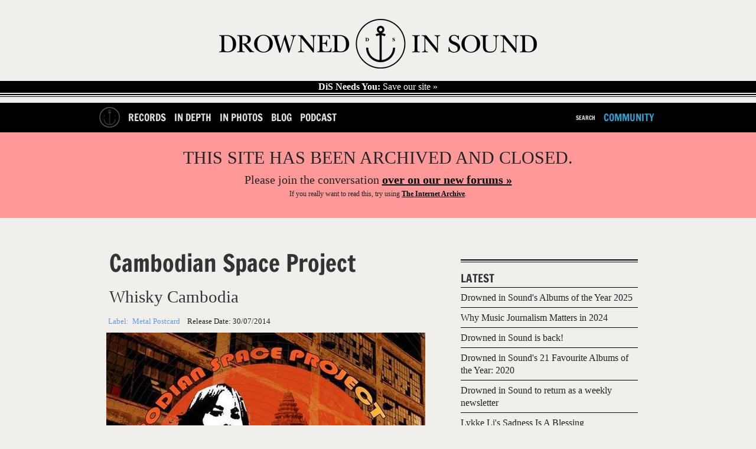

--- FILE ---
content_type: text/html; charset=utf-8
request_url: https://drownedinsound.com/releases/18340/reviews/4148038
body_size: 12567
content:
<!DOCTYPE html>
<!--[if lt IE 7]> <html class="ie6 no-js" lang="en"> <![endif]-->
<!--[if IE 7]>    <html class="ie7 no-js" lang="en"> <![endif]-->
<!--[if IE 8]>    <html class="ie8 no-js" lang="en"> <![endif]-->
<!--[if gt IE 8]><!-->
<html class='no-js' lang='en'>
<!--<![endif]-->
<head id='head' itemref='footer' itemscope itemtype='http://schema.org/WebSite'>
<meta charset='utf-8'>
<meta content='IE=edge,chrome=1' http-equiv='X-UA-Compatible'>
<link href="/feed" rel="alternate" title="Latest Content (Atom)" type="application/atom+xml" />
<link href='/favicon.ico' rel='shortcut icon' type='image/vnd.microsoft.icon'>
<link href='/favicon.ico' rel='icon' type='image/vnd.microsoft.icon'>
<link href='/static_images/apple-touch-icon.png' rel='apple-touch-icon'>
<link href='http://drownedinsound.com/releases/18340/reviews/4148038' rel='canonical'>
<meta content='http://drownedinsound.com/releases/18340/reviews/4148038' property='og:url'>
<meta content='DX7Olwmcv5sOuN2baU+f58V1S65gEef4MrTNK4bSjV0=' name='verify-v1'>
<meta content='all' name='robots'>
<meta content='Album Review: Cambodian Space Project - Whisky Cambodia' property='og:title'>
<meta content='There are many records that will be released this year that are better than Whiskey Cambodia, but there will be none that will be even remotely sim...' name='description'>
<meta content='There are many records that will be released this year that are better than Whiskey Cambodia, but there will be none that will be even remotely sim...' property='og:description'>
<meta content='summary_large_image' name='twitter:card'>
<meta content='@drownedinsound' name='twitter:site'>
<meta content='DrownedInSound' property='og:site_name'>
<meta content='190369645092' property='fb:app_id'>
<meta content='article' property='og:type'>
<meta content='http://dis.images.s3.amazonaws.com/96848.jpeg' property='og:image'>
<script type="text/javascript">
//<![CDATA[
var is_ie = true;

//]]>
</script><!--[if !IE]> ><! <![endif]-->
<script type="text/javascript">
//<![CDATA[
var is_ie=false;

//]]>
</script><!-- <![endif] -->
<script src='/javascripts/modernizr.min.js' type='text/javascript'></script>
<script src='/javascripts/respond.min.js' type='text/javascript'></script>
<script src='/javascripts/jquery.min.js' type='text/javascript'></script>
<script>
  //<![CDATA[
    var _gaq = _gaq || [];
    _gaq.push(['_setAccount', 'UA-191154-1']);
  //]]>
</script>
<link href="/assets/mobile-a0d52e3cb5b49f303c13382af70c91a4.css" media="only screen and  (max-device-width: 740px)" rel="stylesheet" type="text/css" />
<link href="/assets/tablet-26355bf720e9cd179ef966db26439ed3.css" media="only screen and (min-device-width: 740px) and (max-device-width: 1023px)" rel="stylesheet" type="text/css" />
<link href="/assets/application-aafc24cc9d7566c2c19235e53d8229e6.css" media="only screen and (min-device-width: 741px)" rel="stylesheet" type="text/css" />
<!--[if IE]>
<link href="/assets/application-aafc24cc9d7566c2c19235e53d8229e6.css" media="screen" rel="stylesheet" type="text/css" />
<![endif]-->
<!--[if gte IE 7]>
<link href="/assets/ie7-6209372ea0eef4ef523259d45d1deba6.css" media="screen" rel="stylesheet" type="text/css" />
<![endif]-->
<!-- <![endif] -->
<!--[if lt IE 7]>
<link href="/assets/ie6-1c65a6c7b9015e97850e2f87ee67a30b.css" media="screen" rel="stylesheet" type="text/css" />
<![endif]-->
<!-- <![endif] -->

<!-- TradeDoubler site verification 1546507 -->
<!-- REVENUE SCIENCE AD TAG CODE -->
<script type="text/javascript" >
<!--
var rsi_segs = [];
var segs_beg=document.cookie.indexOf('rsi_segs=');
if(segs_beg>=0){
 segs_beg=document.cookie.indexOf('=',segs_beg)+1;
 if(segs_beg>0){
  var segs_end=document.cookie.indexOf(';',segs_beg);
  if(segs_end==-1)segs_end=document.cookie.length;
  rsi_segs=document.cookie.substring(segs_beg,segs_end).split('|');
}}
var segLen=20
var segQS="",segArr=new Array()
if (rsi_segs.length<segLen){segLen=rsi_segs.length}
for (var i=0;i<segLen;i++){
    segArr=rsi_segs[i].split("_")
    if (segArr.length>1) segQS+=("rsi"+"="+segArr[1]+"+")
}
//-->
</script>
<!-- END REVENUE SCIENCE AD TAG CODE -->
<meta content="authenticity_token" name="csrf-param" />
<meta content="UE3caWF3zG66bRoSLahdls+KGFQIubNnIElf+IvQfyg=" name="csrf-token" />
<title>
Album Review: Cambodian Space Project - Whisky Cambodia / Releases / Releases  //  Drowned In Sound
</title>
<meta content='' name='description'>
<meta content='width=device-width, height=device-height, initial-scale=1, minimum-scale=1' name='viewport'>
<meta content="authenticity_token" name="csrf-param" />
<meta content="UE3caWF3zG66bRoSLahdls+KGFQIubNnIElf+IvQfyg=" name="csrf-token" />
<meta content='Drowned In Sound' itemprop='name'>
<meta content='DiS' itemprop='alternateName'>
<meta content='http://www.drownedinsound.com' itemprop='url'>

<script src="/assets/application-01b9217770f4bad9be7fb6a403a25e3b.js" type="text/javascript"></script>

<script>
  //<![CDATA[
    var _gaq=[["_setAccount","UA-191154-1"],["_trackPageview"],["_trackPageLoadTime"]];
    (function(d,t){var g=d.createElement(t),s=d.getElementsByTagName(t)[0];g.async=1;
    g.src=("https:"==location.protocol?"//ssl":"//www")+".google-analytics.com/ga.js";
    s.parentNode.insertBefore(g,s)}(document,"script"));
  //]]>
</script>

<script>
  //<![CDATA[
    jQuery.noConflict();
    
    var grid_image = jQuery('.container').css("background-image");
    var grid_size = jQuery('.container').css("background-size");
    var logged_in = false;
    logged_in = false;
    mobile_device = false;
    
    function build_sentence(action, button_texts) {
      var buf = action;
      jQuery.each(button_texts, function(index, value){
        if (index > 0){
          buf += " "+value;
        }
      });
    
      return buf;
    }
    
    function goToByScroll(id){
      jQuery('html,body').animate({scrollTop: jQuery(id).offset().top},'slow');
    }
    
    function doFollow(url, action) {
      target = url+"/"+action;
      if (logged_in) {
        jQuery.get(target);
      } else {
        document.location = document.location.protocol+"//"+document.location.host+target;
      }
    }
    
    
    jQuery(document).ready(function(){
    
      jQuery("#flash").ajaxError(function(event, request, settings){
        jQuery(this).append("Error requesting page " + settings.url);
      });
    
      jQuery('#search_nav').click(function(){
        jQuery("#cse-search-form").fadeToggle();
        return false;
      });
    
    
      jQuery('#header .hide_grid').click();
    
      jQuery('.follow').click(function(){
        var action = "";
        var button_texts = jQuery(this).text().trim().toUpperCase().split(" ");
    
        action = button_texts[0];
    
        var url = jQuery(this).attr('title');
        if (!url || url == ""){
          url = document.location.href;
        }
    
        if (action == "FOLLOW") {
          doFollow(url, "follow");
          jQuery(this).text(build_sentence("UNFOLLOW", button_texts));
        } else if (action == "UNFOLLOW"){
          doFollow(url, "unfollow");
          jQuery(this).text(build_sentence("FOLLOW", button_texts));
        }
        return false;
      });
    
    
    
      // Twitter friends to follow
      twitter_friends = [];
    
      jQuery('.friend').toggle(
        function () {
          twitter_username = jQuery(this).find('a').text();
          twitter_friends.push(twitter_username);
          jQuery(this).css("background-color", "#ff4500");
        },
        function () {
          twitter_username = jQuery(this).find('a').text();
    
          twitter_friends = jQuery.grep(twitter_friends, function(value) {
            return value != twitter_username;
          });
    
          jQuery(this).css("background-color", "transparent");
        }
      );
    
      jQuery('#follow_twitter_friends').click(function(){
        if (twitter_friends.length > 0) {
          jQuery.post("/twitter/friends", { "friends[]" : twitter_friends},
          function(data) {
            console.log(data);
            jQuery('#twitter').slideUp("slow");
            jQuery('#follow_twitter_friends').hide();
            jQuery('#twitter_friends').replaceWith(data);
          });
        } else {
          alert("Please choose some pals to follow first..");
        }
        return false;
      });
    
      if (jQuery("#js-news .news_item").length > 0) {
        jQuery('#js-news').ticker({controls: false});
      }
    
      jQuery(document).mousemove(function(){
        jQuery('#site_overview').slideDown("slow");
      });
    
      jQuery('.hide_overview').click(function(){
        jQuery.get("/hide_overview");
        jQuery('#site_overview').slideUp("slow");
        jQuery('#site_overview').attr('id', '#site_overview_hidden');
        return false;
      });
    
      if (mobile_device == false) {
        jQuery('#slider').cycle({
          fx: 'uncover',
          sync:  false,
          delay: 5000,
          next: '#next',
          prev: '#prev',
          after:function() {
            jQuery('#caption h1').html(this.title);
          }
        });
    
        jQuery('#slider-gallery').cycle({
          fx: 'uncover',
          sync:  false,
          delay: 5000,
          next: '#next',
          prev: '#prev',
          pager: '#nav-gallery',
          after:function() {
            jQuery('#caption h1').html(this.title);
          }
        });
      }
    
    
      jQuery('#show_more').click(function(){
    
        if (jQuery("#recommended ul.hidden").length > 0) {
          jQuery("#recommended ul.hidden").first().slideDown("slow");
          if (jQuery("#recommended ul.hidden").length === 2)
          {
            jQuery('html, body').animate({scrollTop: jQuery("#recommended ul").offset().top + 250}, 1000);
          }
          else
          {
            jQuery('html, body').animate({scrollTop: jQuery("#recommended ul:nth-child(4)").offset().top - 250}, 1000);
          }
          jQuery("#recommended ul.hidden").first().toggleClass("hidden");
    
          if (jQuery("#recommended ul.hidden").length == "0") {
            jQuery(this).html('<a href="/lists/recommended-records">RECOMMENDED</a>');
          }
          return false;
        } //else {
        //  jQuery("#recommended ul").slideUp("slow");
        //  jQuery('html, body').animate({scrollTop: jQuery("#recommended ul").offset().top - 50}, 500);
        //  jQuery("#recommended ul").toggleClass("hidden");
        //  jQuery(this).text("SHOW MORE");
        //}
        //return false;
      });
    
      jQuery('#show_more_latest').click(function(){
    
        if (jQuery("#latest ul.hidden").length > 0) {
          jQuery("#latest ul.hidden").first().slideDown("slow");
          jQuery('html, body').animate({scrollTop: jQuery("#latest ul").offset().top - 50}, 500);
          jQuery("#latest ul.hidden").first().toggleClass("hidden");
    
          if (jQuery("#latest ul.hidden").length == "0") {
            jQuery(this).html('<a href="/releases">LATEST</a>');
          }
        } else {
          jQuery("#latest ul").slideUp("slow");
          jQuery('html, body').animate({scrollTop: jQuery("#latest ul").offset().top - 50}, 500);
          jQuery("#latest ul").toggleClass("hidden");
          jQuery(this).text("SHOW MORE");
        }
        return false;
      });
    
      jQuery('#reply_btn,#reply_to_this_btn').click(function(){
        jQuery('.reply_form').slideUp();
        jQuery('#reply').slideToggle();
        goToByScroll('#reply');
        jQuery('#comment_title').focus();
        return false;
      });
    
      jQuery('.clear_form').click(function(){
        // TODO does not work in reply to comment
        jQuery('.reply_subject').val('');
        jQuery('.reply_content').val('');
        jQuery('.reply_form').slideUp();
        return false;
      });
    
      jQuery(".reply-btn-c").click(function(){
        var commentfooter = jQuery(this).parent().parent()
        jQuery('.reply_form').slideUp();
        if (jQuery(commentfooter).next().attr('class') != 'reply_form') {
          jQuery(commentfooter).after("<div class='reply_form'>"+reply.html()+"</div>");
          jQuery(commentfooter).next().find('#parent_id').attr('value', jQuery(this).attr('title'))
        }
        jQuery(commentfooter).next().slideDown();
        return false;
      });
    
      //jQuery(".tooltip_trigger").tooltip();
    
    });
  //]]>
</script>


<script type='text/javascript'>
  var googletag = googletag || {};
  googletag.cmd = googletag.cmd || [];
  (function() {
    var gads = document.createElement('script');
    gads.async = true;
    gads.type = 'text/javascript';
    var useSSL = 'https:' == document.location.protocol;
    gads.src = (useSSL ? 'https:' : 'http:') +
            '//www.googletagservices.com/tag/js/gpt.js';
    var node = document.getElementsByTagName('script')[0];
    node.parentNode.insertBefore(gads, node);
  })();
</script>

<script type="text/javascript">
  quantSegs=[];
  function qc_results(result) {
    for (var i = 0; i < result.segments.length; i++) {
      quantSegs.push(result.segments[i].id);
    }}
</script>
<script type="text/javascript" src="http://segapi.quantserve.com/api/segments.json?a=p-70RhgKmunzjBs&callback=qc_results">
</script>


<script type='text/javascript'>

  
  window.w00tGPTAdSlots = new Array();
	var tablet_ros_1
  
  
  function refreshAds() {
 	   googletag.cmd.push(function() {
 	 googletag.pubads().refresh()
 	   });
  }
  
 window.onorientationchange = refreshAds;
 

  googletag.cmd.push(function() {

	
	
    var slot1 = googletag.defineSlot('/4183072/DrownedInSound_RecordsArticles_1x1_Footer', [1, 1], 'div-gpt-ad-1403741651790-0').addService(googletag.pubads()).setTargeting("qcsegs",quantSegs);

    var slot2 = googletag.defineOutOfPageSlot('/4183072/DrownedInSound_RecordsArticles_1x1_Footer', 'div-gpt-ad-1403741651790-0-oop').addService(googletag.pubads()).setTargeting("qcsegs",quantSegs);

    var slot3 = googletag.defineSlot('/4183072/DrownedInSound_RecordsArticles_1x1_InPage', [1, 1], 'div-gpt-ad-1403741696566-0').addService(googletag.pubads()).setTargeting("qcsegs",quantSegs);

    var slot4 = googletag.defineOutOfPageSlot('/4183072/DrownedInSound_RecordsArticles_1x1_InPage', 'div-gpt-ad-1403741696566-0-oop').addService(googletag.pubads()).setTargeting("qcsegs",quantSegs);

    var slot5 = googletag.defineSlot('/4183072/DrownedInSound_RecordsArticles_1x1_Skin', [1, 1], 'div-gpt-ad-1403741734660-0').addService(googletag.pubads()).setTargeting("qcsegs",quantSegs);

    var slot6 = googletag.defineOutOfPageSlot('/4183072/DrownedInSound_RecordsArticles_1x1_Skin', 'div-gpt-ad-1403741734660-0-oop').addService(googletag.pubads()).setTargeting("qcsegs",quantSegs);

    var slot7 = googletag.defineSlot('/4183072/DrownedInSound_RecordsArticles_ATF_300x250_300x600', [[300, 250], [300, 600]], 'div-gpt-ad-1403740800621-27').addService(googletag.pubads()).setTargeting("qcsegs",quantSegs);

    var slot8 = googletag.defineSlot('/4183072/DrownedInSound_RecordsArticles_ATF_728x90_970x250', [[728, 90], [952, 250], [970, 90], [970, 125], [970, 250]], 'div-gpt-ad-1403740800621-28').addService(googletag.pubads());

    var slot9 = googletag.defineSlot('/4183072/DrownedInSound_RecordsArticles_BTF_300x250', [300, 250], 'div-gpt-ad-1403740800621-29').addService(googletag.pubads()).setTargeting("qcsegs",quantSegs);

    var slot10 = googletag.defineSlot('/4183072/DrownedInSound_RecordsArticles_BTF_728x90', [728, 90], 'div-gpt-ad-1403740800621-30').addService(googletag.pubads()).setTargeting("qcsegs",quantSegs);

    var slot11 = googletag.defineSlot('/4183072/DrownedInSound_Records_Mobile_300x250_300x600', [[300, 250], [300, 600]], 'div-gpt-ad-1403740800621-31').addService(googletag.pubads()).setTargeting("qcsegs",quantSegs);

    var slot12 = googletag.defineSlot('/4183072/DrownedInSound_RecordsArticles_Mobile_320x50', [320, 50], 'div-gpt-ad-1403740800621-32').addService(googletag.pubads()).setTargeting("qcsegs",quantSegs);

    window.w00tGPTAdSlots.push(slot1, slot2, slot3, slot4, slot5, slot6, slot7, slot8, slot9, slot10, slot11, slot12);

	
	
	
	

  
	var mapping1 = googletag.sizeMapping().
	  addSize([0, 0], [728,90]).
	  addSize([970, 0], [970,250]).
	  addSize([1050, 200], []). // Desktop
	  build();
	  
	var mapping2 = googletag.sizeMapping().
	  addSize([0, 0], [300,250]).
	  addSize([1050, 200], []). // Desktop
	  build();
	  
	
	// Tablet ROS code for new campaign
      window.tablet_ros1 = googletag.defineSlot('/4183072/DrownedInSound_Tablet_ROS_970x250', [[728, 90], [970, 250]], 'div-gpt-ad-1435588291664-0').defineSizeMapping(mapping1).addService(googletag.pubads()) //.setTargeting("qcsegs",quantSegs);

      var tablet_ros2 = googletag.defineSlot('/4183072/DrownedInSound_Tablet_ROS_300x250', [[300, 600], [300, 250]], 'div-gpt-ad-1435588291664-1').defineSizeMapping(mapping2).addService(googletag.pubads()).setTargeting("qcsegs",quantSegs);

      window.w00tGPTAdSlots.push(window.tablet_ros1, tablet_ros2);
	  
	
  googletag.pubads().setCentering(true);
  googletag.pubads().enableSingleRequest();
  googletag.pubads().collapseEmptyDivs();
  googletag.enableServices();

})
  </script>
</head>
<body class='releases bp'>
<div id='fb-root'></div>
<script>
  //<![CDATA[
    (function(d, s, id) {
    var js, fjs = d.getElementsByTagName(s)[0];
    if (d.getElementById(id)) return;
    js = d.createElement(s); js.id = id;
    js.src = "//connect.facebook.net/en_GB/all.js#xfbml=1&appId=190369645092";
    fjs.parentNode.insertBefore(js, fjs);
    }(document, 'script', 'facebook-jssdk'));
  //]]>
</script>





  <!-- records_oop_ -->
  <div id='div-gpt-ad-1403741734660-0-oop' >
    <script type='text/javascript'>
      googletag.cmd.push(function() { googletag.display('div-gpt-ad-1403741734660-0-oop'); });
    </script>
  </div>
  <!-- records_oop_ -->
  <div id='div-gpt-ad-1403741696566-0-oop' >
    <script type='text/javascript'>
      googletag.cmd.push(function() { googletag.display('div-gpt-ad-1403741696566-0-oop'); });
    </script>
  </div>
  <!-- records_oop_ -->
  <div id='div-gpt-ad-1403741651790-0-oop' >
    <script type='text/javascript'>
      googletag.cmd.push(function() { googletag.display('div-gpt-ad-1403741651790-0-oop'); });
    </script>
  </div>



  <!-- records_skin_1x1 -->
  <div id='div-gpt-ad-1403741734660-0'  style="width:1px; height:1px; ">
    <script type='text/javascript'>
      googletag.cmd.push(function() { googletag.display('div-gpt-ad-1403741734660-0'); });
    </script>
  </div>
  <!-- records_skin_1x1 -->
  <div id='div-gpt-ad-1403741696566-0'  style="width:1px; height:1px; ">
    <script type='text/javascript'>
      googletag.cmd.push(function() { googletag.display('div-gpt-ad-1403741696566-0'); });
    </script>
  </div>

















  <!-- records_atf_728x90_970x250_728x90_970x250 -->
  <div id='div-gpt-ad-1403740800621-28' >
    <script type='text/javascript'>
      googletag.cmd.push(function() { googletag.display('div-gpt-ad-1403740800621-28'); });
    </script>
  </div>







<div id='container'>
<section id='head'>
<div class='head' id='main' role='main'>
<section class='logo' id='logo' itemprop='publisher copyrightholder' itemscope itemtype='http://schema.org/Organization'>
<meta content='Drowned in Sound' itemprop='name'>
<a href="/" itemprop="url"><img alt="Logo" class="logo" itemprop="logo" src="/static_images/logo.png" />
</a></section>
<a href='http://drownedinsound.com/news/4150110-save-drowned-in-sound' id='save-dis'>
<strong>DiS Needs You:</strong>
Save our site »
</a>
</div>
</section>
<header id='header'>
<div class='container'>
<nav class='mobile-hide' id='left'>
<ul>
<li class='home-button'><a href="/"><img alt="Logo_home2" src="/images/logo_home2.png" /></a></li>
<li><a href="/records">Records</a></li>
<li><a href="/in_depth">In Depth</a></li>
<li><a href="/in_photos">In Photos</a></li>
<li><a href="/news">Blog</a></li>
<li><a href="http://dispodcast.tumblr.com">Podcast</a></li>
</ul>
</nav>
<nav class='mobile-hide' id='right'>
<ul>
<li id='search_form'>
<div id='cse-search-form'>
<form accept-charset="UTF-8" action="/search" method="get"><div style="margin:0;padding:0;display:inline"><input name="utf8" type="hidden" value="&#x2713;" /></div>
<label for="s">Search for:</label>
<input id="s" name="s" type="text" />
<input id='search_button' type='submit' value=''>
</form>

</div>
<a href="javascript: void(0)" id="search_nav">Search</a>
</li>
<li><a href="http://community.drownedinsound.com" class="dis11_blue tablet-hide" target="_blank">Community</a></li>
</ul>
</nav>
<div class='header mobile'>
<input id='toggle' type='checkbox'>
<div class='wr'>
<label class='toggle' data-close='Close Menu' data-open='Show Menu' for='toggle' onclick></label>
<ul class='menu'>
<li><a href="/records" class="bt-icon icon-zoom">Records</a></li>
<li><a href="/in_depth" class="bt-icon icon-zoom">In Depth</a></li>
<li><a href="/news" class="bt-icon icon-zoom">Blog</a></li>
<li><a href="http://community.drownedinsound.com" class="bt-icon icon-zoom" target="_blank">Community</a></li>
</ul>
</div>
</div>
</div>

</header>
<div class='closed-message'>
<h1>THIS SITE HAS BEEN ARCHIVED AND CLOSED.</h1>
<h2>Please join the conversation <a href="https://community.drownedinsound.com">over on our new forums »</a></h2>
<p>If you <i>really</i> want to read this, try using <a href="https://web.archive.org/web/*/http://drownedinsound.com/community/boards/music/">The Internet Archive</a>.</p>
</div>
<section id='content'>
<div id='flash'>
</div>

<div id='page'>
<div id='page-inner'>
<div id='content'>
<section class='content' id='article' itemprop='mainContentOfPage' itemref='logo' itemscope itemtype='http://schema.org/Review'>
<div class='dis11_header' id='caption' itemprop='itemReviewed' itemscope itemtype='http://schema.org/MusicAlbum'>
<h1 itemprop='byArtist' itemscope itemtype='http://schema.org/MusicGroup'>
<a href="/artists/cambodian-space-project" itemprop="url"><span itemprop='name'>Cambodian Space Project</span>
</a></h1>
<div itemprop='albumRelease' itemscope itemtype='http://schema.org/MusicRelease'>
<h1 class='sub2'>
<a href="/releases/18340"><span itemprop='name'>Whisky Cambodia</span>
</a></h1>
<div id='label-info'>
<h2>
<span class='dis11_blue'>
Label:
<span itemprop='recordLabel'>Metal Postcard</span>
</span>
<span class='date'>
Release Date:
<time class='date' datetime='2014-07-30' itemprop='datePublished'>30/07/2014</time>
</span>
</h2>
</div>
</div>
</div>
<div class='main_image_wrapper' id='main_article_image'>
<a href="/releases/18340"><img alt="96848" src="https://d1gdi8qinx8x49.cloudfront.net/540x540/96848.jpeg" /></a>
</div>
<div class='byline'>
<section>
<div class='credits b_author reviewer vcard'>
<span class='author' itemprop='author' itemscope itemtype='http://schema.org/Person'>
<a href="/users/jmclark37" class="author" itemprop="url"><img alt="jmclark37" height="30" itemprop="image" src="https://d1gdi8qinx8x49.cloudfront.net/30x30/88045.jpeg" width="30" />
by
<span itemprop='name'>Jon Clark</span>
</a></span>
<time class='date' datetime='2014-07-23T08:33:02+01:00' itemprop='datePublished'>
July 23rd, 2014
</time>
</div>
</section>
</div>

<article class='editorial'>
<!-- / start CMS article content -->
<meta content='There are many records that will be released this year that are better than Whiskey Cambodia, but there will be none that will be even remotely similar to it.' itemprop='description'>
<div itemprop='reviewBody'><p>When the Khmer Rouge regime systematically murdered artists, intellectuals and professionals in their attempt to transform Cambodia into an agrarian utopia, it buried a culture in which pop music had thrived: destroying both records and the vast majority of the people that that had created them. Pol-Pot’s catastrophically brutal, albeit short-lived, reign was one that left Cambodia reeling from the horrors that he had brought upon it, with ongoing struggles against the deposed regime continuing for years after.</p>

<p>The <strong>Cambodian Space Project</strong> are a curious act who are intertwined with this tragedy. Vocalist Srey Thy’s parents survived the wave of murders and, as part of a wave of relative optimism following the Vietnamese overthrow, she was born to a family from which she inherited a love of music and knowledge of the pre-Khmer era of Cambodian pop. Combining psychedelic rock and Motown, presumably a result of the American occupation of Vietnam and Cambodia, this music hearkens back to an era untroubled by Pol-Pot’s destruction; a rare insight into a unique golden age that the west is largely ignorant of.</p>

<p>Discovered singing solo in a bar by Tasmanian musician Julien Poulsen, Shrey Thy is joined here as The Cambodian Space Project by a host of Motown musicians; it is in this combination that the record finds its success. It is a potent mix: a classic Detroit sound with Cambodian vocals that are at once jarring and infectious.</p>

<p>‘Rom Rom Rom’ is an excellent example. Opening with a strange, laughing vocal, horns swiftly enter and build up into a bold, optimistic track in which the instrumentalists cater for Thy’s performance as much as she does theirs; the melody unusual for the backing, but managing to find its place nicely. The title track brings to mind the more desolate psychedelics of the late Sixties, in which optimism had been replaced by increasing violence; slow, ominous and hypnotic. ‘Here Comes The Rain’ recalls Jefferson Airplane at their best, the English refrain of the chorus a nice counterpoint to the Cambodian verse which lays bare the ethos of the record and its history perfectly. A few tracks are a little trying (the melody of ‘Mountain Dance’ is particularly grating), but these instances are few and far between after one jumps the initial hurdle of getting used to the strange combination presented here.</p>

<p>This record is certainly an acquired taste, but it is one that pays dividends with repeated listens. There are many records that will be released this year that are better than <i>Whiskey Cambodia</i>, but there will be none that will be even remotely similar to it. It may be as much of an intellectual curio as it is a record, but it does a very good job of doing both.</p>

<div class='hide-me'>![96848](http://dis.resized.images.s3.amazonaws.com/540x310/96848.jpeg)</div>
</div>
<!-- / end CMS article content -->
<section class='score_card' itemprop='reviewRating' itemscope itemtype='http://schema.org/Rating'>
<meta content='0' itemprop='worstRating'>
<meta content='10' itemprop='bestRating'>
<ul>
<li>
<div class='dis11_score' id='dis' itemprop='ratingValue'>
7
</div>
<div class='source'>
Jon Clark's Score
</div>
</li>
</ul>
</section>
</article>
<a href="/login">Log-in to rate this record out of 10</a>
<div class='social_bookmarks content'>
<div class='share-section'>
<strong>Share on</strong>
<div class='share-buttons'>
<a class='share-button share-facebook' href='#' onclick="FB.ui({ method: 'share_open_graph', action_type: 'og.likes', action_properties: JSON.stringify({object: 'http://drownedinsound.com/releases/18340/reviews/4148038'})}); return false;"> </a>
<a class='share-button share-twitter' href='https://twitter.com/share?related=drownedinsound%3ADrownedInSound&amp;text=Cambodian+Space+Project+-+Whisky+Cambodia&amp;url=http%3A%2F%2Fdrownedinsound.com%2Freleases%2F18340%2Freviews%2F4148038&amp;via=drownedinsound' target='_blank' title='Share this article on Twitter'> </a>
</div>
</div>
<div class='donate share-section'>
<strong>Love DiS?</strong> <a href="http://drownedinsound.com/news/4148897-become-a-patron-of-dis">Become a Patron of the site here »</a>
</div>
</div>


  <!-- records_btf_728x90_728x90 -->
  <div id='div-gpt-ad-1403740800621-30'  style="width:728px; height:90px; ">
    <script type='text/javascript'>
      googletag.cmd.push(function() { googletag.display('div-gpt-ad-1403740800621-30'); });
    </script>
  </div>


</section>
<section class='sidebar' id='article_sidebar'>

  <!-- records_atf_300x250_300x600_300x250_300x600 -->
  <div id='div-gpt-ad-1403740800621-27' >
    <script type='text/javascript'>
      googletag.cmd.push(function() { googletag.display('div-gpt-ad-1403740800621-27'); });
    </script>
  </div>


<hr class='hr3 hr1'>
<hr class='hr2'>
<section id='sidebar_latest'>
<h2><a href="/lists/latest">LATEST</a></h2>
<ul id='column'>
<li class='sidebar_latest'>
<hr class='title'>
<a href='/news/4152314-drowned-in-sounds-albums-of-the-year-2025'>
<p class='main'>Drowned in Sound's Albums of the Year 2025</p>
</a>

</li>
<li class='sidebar_latest'>
<hr class='title'>
<a href='/news/4152313-why-music-journalism-matters-in-2024'>
<p class='main'>Why Music Journalism Matters in 2024</p>
</a>

</li>
<li class='sidebar_latest'>
<hr class='title'>
<a href='/news/4152312-drowned-in-sound-is-back'>
<p class='main'>Drowned in Sound is back!</p>
</a>

</li>
<li class='sidebar_latest'>
<hr class='title'>
<a href='/news/4152311-drowned-in-sounds-21-favourite-albums-of-the-year--2020'>
<p class='main'>Drowned in Sound's 21 Favourite Albums of the Year: 2020</p>
</a>

</li>
<li class='sidebar_latest'>
<hr class='title'>
<a href='/news/4152310-drowned-in-sound-to-return-as-a-weekly-newsletter'>
<p class='main'>Drowned in Sound to return as a weekly newsletter</p>
</a>

</li>
<li class='sidebar_latest'>
<hr class='title'>
<a href='/in_depth/4152309-lykke-lis-sadness-is-a-blessing'>
<p class='main'>Lykke Li's Sadness Is A Blessing</p>
</a>

</li>

</ul>
</section>


  <!-- records_btf_300x250_300x250 -->
  <div id='div-gpt-ad-1403740800621-29'  style="width:300px; height:250px; ">
    <script type='text/javascript'>
      googletag.cmd.push(function() { googletag.display('div-gpt-ad-1403740800621-29'); });
    </script>
  </div>


</section>
<hr class='hr4 hr1'>
<hr class='hr2'>
<div class="nav-release">
    <div class="nav-left">
      <a href="/releases/18338/reviews/4148032">
          <div class="nav-info">
            <div class="nav-pointer"><img alt="Left-arrow" src="/images/left-arrow.png" /> </div>
            <h1 class="main">Brian Reitzell</h1>
            <h1 class="sub2">Watch_Dogs Original Game Soundtrack</h1>
            <div class="mobile previous"><img alt="Mobback" src="/images/mobile/mobback.png" /></div>
          </div>
          <div class="nav-pack"><img alt="96780" height="100" src="http://dis.images.s3.amazonaws.com/96780.jpeg" width="100" /></div>
      </a>
</a>    </div>
    <div class="nav-right">
      <a href="/releases/18339/reviews/4148039">
        <div class="nav-pack"><img alt="96849" height="100" src="http://dis.images.s3.amazonaws.com/96849.jpeg" width="100" /></div>
         <div class="nav-info">
            <h1 class="main">The Raveonettes</h1>
            <h1 class="sub2">Pe&#x27;ahi</h1>
           <div class="mobile next"><img alt="Mobforward" src="/images/mobile/mobforward.png" /></div>

         </div>
         <div class="nav-pointer"><img alt="Right-arrow" src="/images/right-arrow.png" /> </div>
      </a>
</a>
    </div>

</div>
<hr class='hr4 hr1'>
<hr class='hr2'>
<section class='overview' id='latest-foot'>
<h2><a href="/lists/latest">LATEST</a></h2>
<ul id='column1'>
<h3 class='section'>
<span class='section_title'>
news
</span>
</h3>
<hr class='greatest'>
<div class='greatest-text'>
<p class='tooltip_trigger'>
<a href="/news/4152314-drowned-in-sounds-albums-of-the-year-2025">Drowned in Sound's Albums of the Year 2025</a>
</p>
</div>
</hr>
<li class=''>
<a href='/news/4152314-drowned-in-sounds-albums-of-the-year-2025'>
<img alt="106149" src="https://d1gdi8qinx8x49.cloudfront.net/220x124/106149.jpeg" title="Drowned in Sound&#x27;s Albums of the Year 2025" />
</a>
</li>
<h3 class='section'>
<span class='section_title'>
news
</span>
</h3>
<hr class='greatest'>
<div class='greatest-text'>
<p class='tooltip_trigger'>
<a href="/news/4152313-why-music-journalism-matters-in-2024">Why Music Journalism Matters in 2024</a>
</p>
</div>
</hr>
<li class=''>
<a href='/news/4152313-why-music-journalism-matters-in-2024'>
<img alt="106145" src="https://d1gdi8qinx8x49.cloudfront.net/220x124/106145.jpeg" title="Why Music Journalism Matters in 2024" />
</a>
</li>

</ul>
<ul id='column2'>
<h3 class='section'>
<span class='section_title'>
news
</span>
</h3>
<hr class='greatest'>
<div class='greatest-text'>
<p class='tooltip_trigger'>
<a href="/news/4152312-drowned-in-sound-is-back">Drowned in Sound is back!</a>
</p>
</div>
</hr>
<li class=''>
<a href='/news/4152312-drowned-in-sound-is-back'>
<img alt="106143" src="https://d1gdi8qinx8x49.cloudfront.net/220x124/106143.jpeg" title="Drowned in Sound is back!" />
</a>
</li>
<h3 class='section'>
<span class='section_title'>
news
</span>
</h3>
<hr class='greatest'>
<div class='greatest-text'>
<p class='tooltip_trigger'>
<a href="/news/4152311-drowned-in-sounds-21-favourite-albums-of-the-year--2020">Drowned in Sound's 21 Favourite Albums of the Y...</a>
</p>
</div>
</hr>
<li class=''>
<a href='/news/4152311-drowned-in-sounds-21-favourite-albums-of-the-year--2020'>
<img alt="106141" src="https://d1gdi8qinx8x49.cloudfront.net/220x124/106141.png" title="Drowned in Sound&#x27;s 21 Favourite Albums of the Year: 2020" />
</a>
</li>

</ul>
<ul id='column3'>
<h3 class='section'>
<span class='section_title'>
news
</span>
</h3>
<hr class='greatest'>
<div class='greatest-text'>
<p class='tooltip_trigger'>
<a href="/news/4152310-drowned-in-sound-to-return-as-a-weekly-newsletter">Drowned in Sound to return as a weekly newsletter</a>
</p>
</div>
</hr>
<li class=''>
<a href='/news/4152310-drowned-in-sound-to-return-as-a-weekly-newsletter'>
<img alt="106139" src="https://d1gdi8qinx8x49.cloudfront.net/220x124/106139.jpeg" title="Drowned in Sound to return as a weekly newsletter" />
</a>
</li>
<h3 class='section'>
<span class='section_title'>
Playlist
</span>
</h3>
<hr class='greatest'>
<div class='greatest-text'>
<p class='tooltip_trigger'>
<a href="/in_depth/4152309-lykke-lis-sadness-is-a-blessing">Lykke Li's Sadness Is A Blessing</a>
</p>
</div>
</hr>
<li class=''>
<a href='/in_depth/4152309-lykke-lis-sadness-is-a-blessing'>
<img alt="106138" src="https://d1gdi8qinx8x49.cloudfront.net/220x124/106138.jpeg" title="Lykke Li&#x27;s Sadness Is A Blessing" />
</a>
</li>

</ul>
<ul id='column4'>
<h3 class='section'>
<span class='section_title'>
Festival Preview
</span>
</h3>
<hr class='greatest last'>
<div class='greatest-text'>
<p class='tooltip_trigger'>
<a href="/in_depth/4152307-glastonbury-2019-preview-playlist-ten-alternative-must-sees">Glastonbury 2019 preview playlist + ten alterna...</a>
</p>
</div>
</hr>
<li class='last'>
<a href='/in_depth/4152307-glastonbury-2019-preview-playlist-ten-alternative-must-sees'>
<img alt="106137" src="https://d1gdi8qinx8x49.cloudfront.net/220x124/106137.jpeg" title="Glastonbury 2019 preview playlist + ten alternative must sees" />
</a>
</li>
<h3 class='section'>
<span class='section_title'>
Interview
</span>
</h3>
<hr class='greatest last'>
<div class='greatest-text'>
<p class='tooltip_trigger'>
<a href="/in_depth/4152306-a-different-kind-of-weird--deus-on-the-ideal-crash">A Different Kind Of Weird: dEUS on The Ideal Crash</a>
</p>
</div>
</hr>
<li class='last'>
<a href='/in_depth/4152306-a-different-kind-of-weird--deus-on-the-ideal-crash'>
<img alt="106136" src="https://d1gdi8qinx8x49.cloudfront.net/220x124/106136.jpeg" title="A Different Kind Of Weird: dEUS on The Ideal Crash" />
</a>
</li>

</ul>
<a href="/lists/latest" class="show" id="show_more">MORE</a>
</section>

<hr class='hr4 hr1'>
<hr class='hr2'>
<section class='overview' id='greatest_hits'>
<h2></h2>
<ul id='column1'>
<h3 class='section'>
<span class='section_title'>
feature
</span>
</h3>
<hr class='greatest'>
<div class='greatest-text'>
<p class='tooltip_trigger'>
<a href="/in_depth/2664600-lcd-soundsystem--doesn-t-listen-to-new-music-creates-the-best-album-of-2007">LCD Soundsystem: doesn't listen to new music, c...</a>
</p>
</div>
</hr>
<li class=''>
<a href='/in_depth/2664600-lcd-soundsystem--doesn-t-listen-to-new-music-creates-the-best-album-of-2007'>
<img alt="59082" src="https://d1gdi8qinx8x49.cloudfront.net/220x124/59082.jpeg" title="LCD Soundsystem: doesn&#x27;t listen to new music, creates the best album of 2007" />
</a>
</li>
<h3 class='section'>
<span class='section_title'>
Interview
</span>
</h3>
<hr class='greatest'>
<div class='greatest-text'>
<p class='tooltip_trigger'>
<a href="/in_depth/4147686-dis-meets-joanna-gruesome--misogyny-in-music-is-so-prevalent">DiS meets Joanna Gruesome: "Misogyny in music i...</a>
</p>
</div>
</hr>
<li class=''>
<a href='/in_depth/4147686-dis-meets-joanna-gruesome--misogyny-in-music-is-so-prevalent'>
<img alt="91610" src="https://d1gdi8qinx8x49.cloudfront.net/220x124/91610.jpeg" title="DiS meets Joanna Gruesome: &quot;Misogyny in music is so prevalent&quot;" />
</a>
</li>

</ul>
<ul id='column2'>
<h3 class='section'>
<span class='section_title'>
Interview
</span>
</h3>
<hr class='greatest'>
<div class='greatest-text'>
<p class='tooltip_trigger'>
<a href="/in_depth/4150010-i-didn-t-think-that-bridge-over-troubled-water-was-a-hit---dis-meets-paul-simon">"I didn’t think that Bridge Over Troubled Water...</a>
</p>
</div>
</hr>
<li class=''>
<a href='/in_depth/4150010-i-didn-t-think-that-bridge-over-troubled-water-was-a-hit---dis-meets-paul-simon'>
<img alt="102774" src="https://d1gdi8qinx8x49.cloudfront.net/220x124/102774.jpeg" title="&quot;I didn’t think that Bridge Over Troubled Water was a hit”: DiS meets Paul Simon" />
</a>
</li>
<h3 class='section'>
<span class='section_title'>
feature
</span>
</h3>
<hr class='greatest'>
<div class='greatest-text'>
<p class='tooltip_trigger'>
<a href="/in_depth/2111600-dis-does-wireless-half-the-time-anyway">DiS does Wireless... half the time, anyway</a>
</p>
</div>
</hr>
<li class=''>
<a href='/in_depth/2111600-dis-does-wireless-half-the-time-anyway'>
<img alt="25065" src="https://d1gdi8qinx8x49.cloudfront.net/220x124/25065.jpeg" title="DiS does Wireless... half the time, anyway" />
</a>
</li>

</ul>
<ul id='column3'>
<h3 class='section'>
<span class='section_title'>
Column
</span>
</h3>
<hr class='greatest'>
<div class='greatest-text'>
<p class='tooltip_trigger'>
<a href="/in_depth/4148234-reformations-eh-falco-on-the-slight-return-of-mclusky-and-being-a-lifer">Reformations, eh? - Falco on the slight-return ...</a>
</p>
</div>
</hr>
<li class=''>
<a href='/in_depth/4148234-reformations-eh-falco-on-the-slight-return-of-mclusky-and-being-a-lifer'>
<img alt="97723" src="https://d1gdi8qinx8x49.cloudfront.net/220x124/97723.jpeg" title="Reformations, eh? - Falco on the slight-return of mclusky and being a lifer" />
</a>
</li>
<h3 class='section'>
<span class='section_title'>
review
</span>
</h3>
<hr class='greatest'>
<div class='greatest-text'>
<p class='tooltip_trigger'>
<a href="/releases/3386/reviews/7337-the-mars-volta-deloused-in-the-comatorium">The Mars Volta - Deloused In The Comatorium</a>
</p>
</div>
</hr>
<li class=''>
<a href='/releases/3386/reviews/7337-the-mars-volta-deloused-in-the-comatorium'>
<img alt="4317" src="https://d1gdi8qinx8x49.cloudfront.net/220x124/4317.jpg" title="The Mars Volta - Deloused In The Comatorium" />
</a>
</li>

</ul>
<ul id='column4'>
<h3 class='section'>
<span class='section_title'>
news
</span>
</h3>
<hr class='greatest last'>
<div class='greatest-text'>
<p class='tooltip_trigger'>
<a href="/news/3912933-an-open-letter-to-ryan-adams">An Open Letter to Ryan Adams</a>
</p>
</div>
</hr>
<li class='last'>
<a href='/news/3912933-an-open-letter-to-ryan-adams'>
<img alt="14604" src="https://d1gdi8qinx8x49.cloudfront.net/220x124/14604.jpeg" title="An Open Letter to Ryan Adams" />
</a>
</li>
<h3 class='section'>
<span class='section_title'>
Interview
</span>
</h3>
<hr class='greatest last'>
<div class='greatest-text'>
<p class='tooltip_trigger'>
<a href="/in_depth/4148565-person-of-the-year-2014--meredith-graves-interview">Person of the Year 2014: Meredith Graves - Inte...</a>
</p>
</div>
</hr>
<li class='last'>
<a href='/in_depth/4148565-person-of-the-year-2014--meredith-graves-interview'>
<img alt="98657" src="https://d1gdi8qinx8x49.cloudfront.net/220x124/98657.jpeg" title="Person of the Year 2014: Meredith Graves - Interview" />
</a>
</li>

</ul>
<a href="/lists/greatest-hits" class="show" id="show_more">MORE</a>
</section>


</div>
<div id='sidebar'>

</div>
<br class='clear'>
</div>
</div>

</section>
<footer id='footer'>
<div class='footer' id='footer'>
<div class='container'>
<img alt="Drowned in Sound" class="logo2" src="/static_images/logo2.jpg" />
<ul class='footer-list'>
<li class='first-li'>DROWNED IN SOUND</li>
<li><a href="/">HOME</a></li>
<li><a href="/news/4147106-dis-site-map-columns-takeovers-albums-of-the-year-and-more">SITE MAP</a></li>
<li><a href="/news">NEWS</a></li>
<li><a href="/in_depth">IN DEPTH</a></li>
<li><a href="/in_photos">IN PHOTOS</a></li>
<li><a href="/records">RECORDS</a></li>
<li><a href="/lists/recommended-records">RECOMMENDED RECORDS</a></li>
<li><a href="/lists/albums-of-the-year">ALBUMS OF THE YEAR</a></li>
<li><a href="/lists/festivals">FESTIVAL COVERAGE</a></li>
<li><a href="http://community.drownedinsound.com" target="_blank">COMMUNITY</a></li>
<li><a href="http://community.drownedinsound.com/c/music" target="_blank">MUSIC FORUM</a></li>
<li><a href="http://community.drownedinsound.com/c/social" target="_blank">SOCIAL BOARD</a></li>
<li><a href="http://community.drownedinsound.com/c/site-feedback" target="_blank">REPORT ERRORS</a></li>
</ul>
<ul class='footer-list'>
<li class='contact'><a href="/contact">CONTACT US</a></li>
<li><a href="http://eepurl.com/fBubk">JOIN OUR MAILING LIST</a></li>
<li class='first-li mid'>FOLLOW DiS</li>
<li><a href="https://plus.google.com/+DrownedinSound" itemprop="sameAs" rel="publisher">GOOGLE+</a></li>
<li><a href="http://facebook.com/drownedinsound" itemprop="sameAs">FACEBOOK</a></li>
<li><a href="http://twitter.com/drownedinsound" itemprop="sameAs">TWITTER</a></li>
<li><a href="http://shuffler.fm/sites/drowned-in-sound" itemprop="sameAs">SHUFFLER</a></li>
<li><a href="http://drownedinsoundcloud.com" itemprop="sameAs">TUMBLR</a></li>
<li><a href="http://youtube.com/drownedinsound" itemprop="sameAs">YOUTUBE</a></li>
<li><a href="/feed">RSS FEED</a></li>
<li><a href="http://feedburner.google.com/fb/a/mailverify?uri=DrownedInSound&amp;amp;loc=en_US">RSS EMAIL SUBSCRIBE</a></li>
</ul>
<ul class='footer-list'>
<li class='first-li'>MISC</li>
<li><a href="http://drownedinsound.com/terms">TERM OF USE</a></li>
<li><a href="http://drownedinsound.com/privacy">PRIVACY</a></li>
<li><a href="http://w00tmedia.net">ADVERTISING</a></li>
<li><a href="http://en.wikipedia.org/wiki/Drowned_in_sound" itemprop="sameAs">OUR WIKIPEDIA</a></li>
</ul>
<h5 class='copyrights'>
&copy;
 2000-2026 DROWNED IN SOUND
</h5>
</div>
</div>
<!-- Google Tag Manager -->
<noscript><iframe src="//www.googletagmanager.com/ns.html?id=GTM-PRGQCZ"
height="0" width="0" style="display:none;visibility:hidden"></iframe></noscript>
<script>(function(w,d,s,l,i){w[l]=w[l]||[];w[l].push({'gtm.start':
new Date().getTime(),event:'gtm.js'});var f=d.getElementsByTagName(s)[0],
j=d.createElement(s),dl=l!='dataLayer'?'&l='+l:'';j.async=true;j.src=
'//www.googletagmanager.com/gtm.js?id='+i+dl;f.parentNode.insertBefore(j,f);
})(window,document,'script','dataLayer','GTM-PRGQCZ');</script>
<!-- End Google Tag Manager -->

<script type="text/JavaScript">
  cont = jQuery('.container')[0].innerHTML
  if (cont.indexOf("Video Wall") >= 0){
    jQuery('head').append('<link rel="stylesheet" href="/xtakeover.css" type="text/css" />');
  }
</script>
<!-- Quantcast Choice. Consent Manager Tag v2.0 (for TCF 2.0) -->
<script type="text/javascript" async=true>
(function() {
  var host = window.location.hostname;
  var element = document.createElement('script');
  var firstScript = document.getElementsByTagName('script')[0];
  var url = 'https://quantcast.mgr.consensu.org'
    .concat('/choice/', '70RhgKmunzjBs', '/', host, '/choice.js')
  var uspTries = 0;
  var uspTriesLimit = 3;
  element.async = true;
  element.type = 'text/javascript';
  element.src = url;

  firstScript.parentNode.insertBefore(element, firstScript);

  function makeStub() {
    var TCF_LOCATOR_NAME = '__tcfapiLocator';
    var queue = [];
    var win = window;
    var cmpFrame;

    function addFrame() {
      var doc = win.document;
      var otherCMP = !!(win.frames[TCF_LOCATOR_NAME]);

      if (!otherCMP) {
        if (doc.body) {
          var iframe = doc.createElement('iframe');

          iframe.style.cssText = 'display:none';
          iframe.name = TCF_LOCATOR_NAME;
          doc.body.appendChild(iframe);
        } else {
          setTimeout(addFrame, 5);
        }
      }
      return !otherCMP;
    }

    function tcfAPIHandler() {
      var gdprApplies;
      var args = arguments;

      if (!args.length) {
        return queue;
      } else if (args[0] === 'setGdprApplies') {
        if (
          args.length > 3 &&
          args[2] === 2 &&
          typeof args[3] === 'boolean'
        ) {
          gdprApplies = args[3];
          if (typeof args[2] === 'function') {
            args[2]('set', true);
          }
        }
      } else if (args[0] === 'ping') {
        var retr = {
          gdprApplies: gdprApplies,
          cmpLoaded: false,
          cmpStatus: 'stub'
        };

        if (typeof args[2] === 'function') {
          args[2](retr);
        }
      } else {
        queue.push(args);
      }
    }

    function postMessageEventHandler(event) {
      var msgIsString = typeof event.data === 'string';
      var json = {};

      try {
        if (msgIsString) {
          json = JSON.parse(event.data);
        } else {
          json = event.data;
        }
      } catch (ignore) {}

      var payload = json.__tcfapiCall;

      if (payload) {
        window.__tcfapi(
          payload.command,
          payload.version,
          function(retValue, success) {
            var returnMsg = {
              __tcfapiReturn: {
                returnValue: retValue,
                success: success,
                callId: payload.callId
              }
            };
            if (msgIsString) {
              returnMsg = JSON.stringify(returnMsg);
            }
            event.source.postMessage(returnMsg, '*');
          },
          payload.parameter
        );
      }
    }

    while (win) {
      try {
        if (win.frames[TCF_LOCATOR_NAME]) {
          cmpFrame = win;
          break;
        }
      } catch (ignore) {}

      if (win === window.top) {
        break;
      }
      win = win.parent;
    }
    if (!cmpFrame) {
      addFrame();
      win.__tcfapi = tcfAPIHandler;
      win.addEventListener('message', postMessageEventHandler, false);
    }
  };

  if (typeof module !== 'undefined') {
    module.exports = makeStub;
  } else {
    makeStub();
  }

  var uspStubFunction = function() {
    var arg = arguments;
    if (typeof window.__uspapi !== uspStubFunction) {
      setTimeout(function() {
        if (typeof window.__uspapi !== 'undefined') {
          window.__uspapi.apply(window.__uspapi, arg);
        }
      }, 500);
    }
  };

  var checkIfUspIsReady = function() {
    uspTries++;
    if (window.__uspapi === uspStubFunction && uspTries < uspTriesLimit) {
      console.warn('USP is not accessible');
    } else {
      clearInterval(uspInterval);
    }
  };

  if (typeof window.__uspapi === 'undefined') {
    window.__uspapi = uspStubFunction;
    var uspInterval = setInterval(checkIfUspIsReady, 6000);
  }
})();
</script>
<!-- End Quantcast Choice. Consent Manager Tag v2.0 (for TCF 2.0) -->



  <!-- records_footer_1x1 -->
  <div id='div-gpt-ad-1403741651790-0'  style="width:1px; height:1px; ">
    <script type='text/javascript'>
      googletag.cmd.push(function() { googletag.display('div-gpt-ad-1403741651790-0'); });
    </script>
  </div>







</footer>
</div>
</body>
<script src='/javascripts/cycle-plugin.js' type='text/javascript'></script>
</html>

